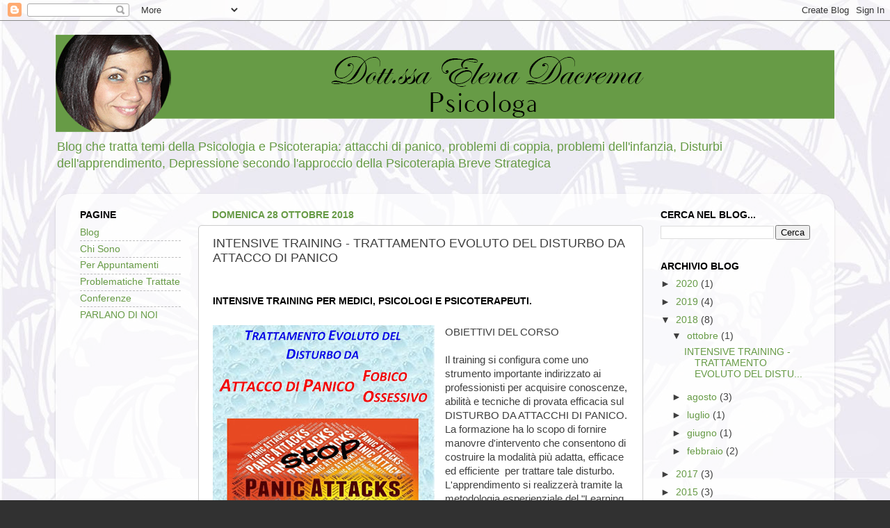

--- FILE ---
content_type: text/plain
request_url: https://www.google-analytics.com/j/collect?v=1&_v=j102&a=1854012026&t=pageview&_s=1&dl=https%3A%2F%2Felenadacrema.blogspot.com%2F2018%2F10%2Fintensive-training-trattamento-evoluto.html&ul=en-us%40posix&dt=Psicologa%20Psicoterapeuta%20Piacenza%20Rapallo%3A%20INTENSIVE%20TRAINING%20-%20TRATTAMENTO%20EVOLUTO%20DEL%20DISTURBO%20DA%20ATTACCO%20DI%20PANICO&sr=1280x720&vp=1280x720&_u=IEBAAEABAAAAACAAI~&jid=142570198&gjid=2016811069&cid=1470554522.1768801629&tid=UA-52653469-1&_gid=68573875.1768801629&_r=1&_slc=1&z=566451427
body_size: -454
content:
2,cG-8WL1DR976W